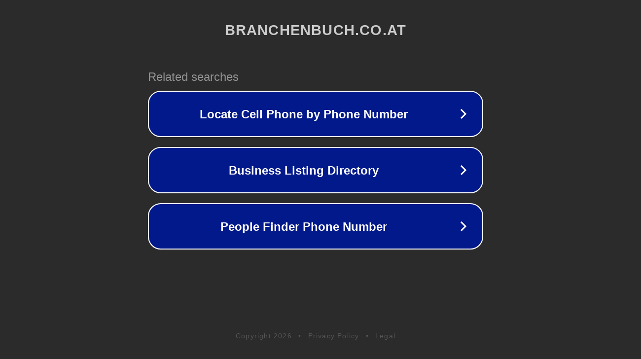

--- FILE ---
content_type: text/html; charset=utf-8
request_url: https://www.branchenbuch.co.at/2020/04/08/lorem-ipsum-dolor-glavrida-amet/
body_size: 1122
content:
<!doctype html>
<html data-adblockkey="MFwwDQYJKoZIhvcNAQEBBQADSwAwSAJBANDrp2lz7AOmADaN8tA50LsWcjLFyQFcb/P2Txc58oYOeILb3vBw7J6f4pamkAQVSQuqYsKx3YzdUHCvbVZvFUsCAwEAAQ==_FkL3crFLMcbUdgTr3eftdCDA9LPk+3AoNLYFy+Urw4Q0fm/kzj8HAjAanwCZGgogWEZT2yp3N88xDwPFZTHvKw==" lang="en" style="background: #2B2B2B;">
<head>
    <meta charset="utf-8">
    <meta name="viewport" content="width=device-width, initial-scale=1">
    <link rel="icon" href="[data-uri]">
    <link rel="preconnect" href="https://www.google.com" crossorigin>
</head>
<body>
<div id="target" style="opacity: 0"></div>
<script>window.park = "[base64]";</script>
<script src="/bPJKILMSy.js"></script>
</body>
</html>
